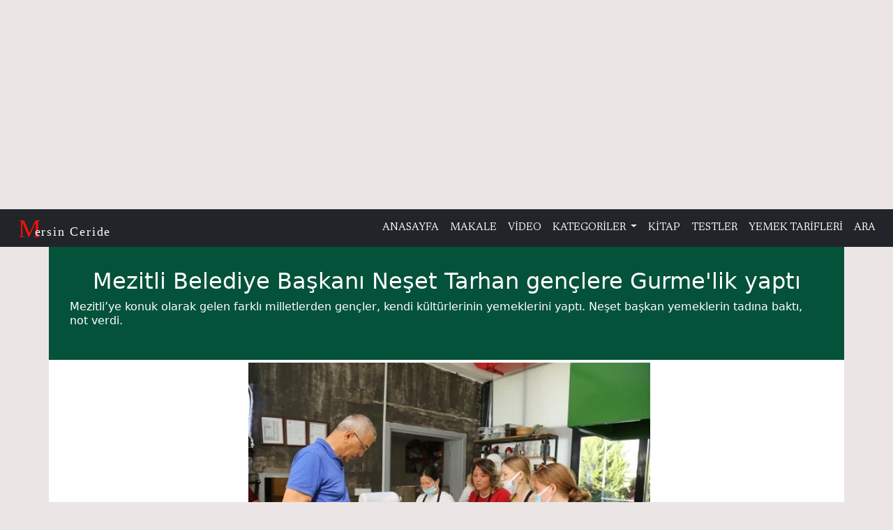

--- FILE ---
content_type: text/html; charset=utf-8
request_url: https://mersinceride.com/Haber/Mezitli-Belediye-Baskani-Neset-Tarhan-genclere-Gurmelik-yapti-1437
body_size: 7476
content:



<!DOCTYPE html>
<html lang="tr-TR">
<head>
    <meta charset="utf-8" />
    <meta name="viewport" content="width=device-width, initial-scale=1.0" />
    <meta http-equiv="X-UA-Compatible" content="IE=Edge" />
    <meta name="revizit-after" content="Days">
    <meta name="author" content="Onur Balcı - onurbalci33@gmail.com">
    <meta name="designer" content="Onur Balcı - mersinceride.com">
    <meta name="generator" content="visual studio IDE">
    <meta name="yandex-verification" content="acde4c6c848484df" />
    <meta name="robots" content="index, follow">
    <link rel="canonical" href="https://mersinceride.com/Haber/Mezitli-Belediye-Baskani-Neset-Tarhan-genclere-Gurmelik-yapti" />
<meta name="description" content="Mezitli Belediye Başkanı Neşet Tarhan gen&#231;lere Gurme&#39;lik yaptı - Mezitli’ye konuk olarak gelen ">
    <meta name="keywords" content="Mersin haber, mersin gazete, mersin kart, tarsus haber, mersin gündem, mersin gazeteleri, mersin haberleri, sondakika">
     <title>Mezitli Belediye Başkanı Neşet Tarhan gen&#231;lere Gurme&#39;lik yap... | Tarsus Haber</title>


    <link href="/images/favicon.ico" rel="icon">
    <link href="/Content/single.css" rel="stylesheet" />
    <link rel="stylesheet" href="/Content/bootstrap.min.css">  
    <link rel="stylesheet" href="https://use.fontawesome.com/releases/v5.15.4/css/all.css">
    <link rel="stylesheet" href="/Content/main.css">
 
    <!-- Global site tag (gtag.js) - Google Ads: 390589539 -->
    <script async src="https://www.googletagmanager.com/gtag/js?id=AW-390589539"></script>
    <script>
        window.dataLayer = window.dataLayer || [];
        function gtag() { dataLayer.push(arguments); }
        gtag('js', new Date());

        gtag('config', 'AW-390589539');
    </script>
    <script>
        gtag('event', 'page_view', {
            'send_to': 'AW-390589539',
            'value': 'replace with value',
            'items': [{
                'id': 'replace with value',
                'location_id': 'replace with value',
                'google_business_vertical': 'custom'
            }]
        });
    </script>

    <!-- Google Ads Manager -->
    <script data-ad-client="ca-pub-6786388799390340" async src="https://pagead2.googlesyndication.com/pagead/js/adsbygoogle.js"></script>

    <!-- Google Tag Manager -->
    <script>
        (function (w, d, s, l, i) {
            w[l] = w[l] || []; w[l].push({
                'gtm.start':
                    new Date().getTime(), event: 'gtm.js'
            }); var f = d.getElementsByTagName(s)[0],
                j = d.createElement(s), dl = l != 'dataLayer' ? '&l=' + l : ''; j.async = true; j.src =
                    'https://www.googletagmanager.com/gtm.js?id=' + i + dl; f.parentNode.insertBefore(j, f);
        })(window, document, 'script', 'dataLayer', 'GTM-NKMNVLS');</script>
    <!-- End Google Tag Manager -->

    <!-- Global site tag (gtag.js) - Google Analytics -->
    <script async src="https://www.googletagmanager.com/gtag/js?id=UA-208611000-1"></script>
    <script>
        window.dataLayer = window.dataLayer || [];
        function gtag() { dataLayer.push(arguments); }
        gtag('js', new Date());

        gtag('config', 'UA-208611000-1');
    </script>

    <!-- Facebook Pixel Code -->
    <script>
        !function (f, b, e, v, n, t, s) {
            if (f.fbq) return; n = f.fbq = function () {
                n.callMethod ?
                    n.callMethod.apply(n, arguments) : n.queue.push(arguments)
            };
            if (!f._fbq) f._fbq = n; n.push = n; n.loaded = !0; n.version = '2.0';
            n.queue = []; t = b.createElement(e); t.async = !0;
            t.src = v; s = b.getElementsByTagName(e)[0];
            s.parentNode.insertBefore(t, s)
        }(window, document, 'script',
            'https://connect.facebook.net/en_US/fbevents.js');
        fbq('init', '1436778526705116');
        fbq('track', 'PageView');
    </script>

    <noscript>
        <img height="1" width="1" style="display:none"
             src="https://www.facebook.com/tr?id=1436778526705116&ev=PageView&noscript=1" />
    </noscript>
    <!-- End Facebook Pixel Code -->
</head>

<body>

    <nav id="navtop" class="navbar navbar-expand-lg navbar-dark bg-dark">
        <div class="container-fluid">
            <button class="navbar-toggler" type="button" data-bs-toggle="collapse" data-bs-target="#nvbToggCeride">
                <span class="navbar-toggler-icon"></span>
            </button>
            <a href="/Home/Index">
                <svg width="180" height="44" viewBox="0 0 165 44">
                    <g id="logo-navbar" transform="translate(-224 -164)">
                        <rect id="Rectangle_2" data-name="Rectangle 2" width="165" height="30" transform="translate(224 171)" fill="#212529" />
                        <text id="C" transform="translate(225 199)" fill="#fe0d0d" font-size="37" font-family="ScriptMTBold, Script MT"><tspan x="0" y="0">M</tspan></text>
                        <text id="eride-i_Mersin" data-name="eride-i Mersin" transform="translate(249 197)" fill="#fff" font-size="18" font-family="ScriptMTBold, Script MT" letter-spacing="0.1em"><tspan x="0" y="0">ersin Ceride</tspan></text>
                    </g>
                </svg>
            </a>
            <div class="collapse navbar-collapse" id="nvbToggCeride">
                <a class="navbar-brand" href="/Home/Index"></a>
                <ul class="navbar-nav ms-auto text-center">
                    <li class="nav-item"><a class="nav-link" href="/Home/Index">ANASAYFA</a></li>
                    <li class="nav-item"><a class="nav-link" role="button" href="/Makale">MAKALE</a></li>
                    <li class="nav-item"><a class="nav-link" role="button" href="/Video">VİDEO</a></li>
                    <li class="nav-item dropdown">
                        <a class="nav-link dropdown-toggle" href="#" id="nvbToggCerideMenuLink" data-bs-toggle="dropdown" aria-haspopup="true" aria-expanded="false">
                            KATEGORİLER
                        </a>

<div class="dropdown-menu" aria-labelledby="nvbToggCerideMenuLink">
        <a class="dropdown-item" href="/Kategori/Teknoloji">Teknoloji</a>
        <a class="dropdown-item" href="/Kategori/Dunya">D&#252;nya</a>
        <a class="dropdown-item" href="/Kategori/Siyaset">Siyaset</a>
        <a class="dropdown-item" href="/Kategori/Stk">Stk</a>
        <a class="dropdown-item" href="/Kategori/Spor">Spor</a>
        <a class="dropdown-item" href="/Kategori/Gundem">G&#252;ndem</a>
        <a class="dropdown-item" href="/Kategori/Deprem">Deprem</a>
        <a class="dropdown-item" href="/Kategori/Kategori">Tarım</a>
</div>

                    </li>
                    <li class="nav-item"><a class="nav-link" role="button" href="/Kitap">KİTAP</a></li>
                    <li class="nav-item"><a class="nav-link" role="button" href="/OnlineOyunlar">TESTLER</a></li>
                    <li class="nav-item"><a class="nav-link" role="button" href="/Yemek">YEMEK TARİFLERİ</a></li>

                    <li class="nav-item"><a class="nav-link" role="button" href="/Home/SearchResult">ARA</a></li>
                </ul>
            </div>
        </div>
    </nav>
<form action="/Haber/Mezitli-Belediye-Baskani-Neset-Tarhan-genclere-Gurmelik-yapti-1437" method="post">        <section id="head">
            <div class="container">
                <div class="row">
                    <div class="summary">
                        <div class="summary-title">
                            <h2 id="promosyon">
                                Mezitli Belediye Başkanı Neşet Tarhan gen&#231;lere Gurme&#39;lik yaptı
                            </h2>
                        </div>
                        <div class="summary-text">
                            <article>
                                <p>
                                    Mezitli’ye konuk olarak gelen farklı milletlerden gen&#231;ler, kendi k&#252;lt&#252;rlerinin yemeklerini yaptı. Neşet başkan yemeklerin tadına baktı, not verdi.
                                </p>
                            </article>
                        </div>
                    </div>
                </div>
            </div>
        </section>
        <section id="single">
            <div class="container">
                <div class="single-main">
                    <div class="single-image m-1">
                        <picture>
                            <source srcset="/images/bacf8cdb46f444089d2b25facec766a6.webp 1100w" type="image/webp">
                            <source srcset="/images/bacf8cdb46f444089d2b25facec766a6.webp 1000w" type="image/jpeg">
                            <img src="/images/bacf8cdb46f444089d2b25facec766a6.webp" alt="" id="myImage">
                        </picture>
                    </div>
                    <div class="single-info">
                        <h6>Onur Balcı</h6>
                        <h6>|</h6>
                        <h6 class="date">27 Temmuz 2022 &#199;arşamba</h6>
                        <h6>|</h6>
                        <h6>Mersin Ceride Haber</h6>
                    </div>
                    <div class="single-info">
                        <h6>Mezitli Haberleri</h6>
                        
                    </div>
                    <div class="single-info" style="background-color:antiquewhite;">
                        <h6>
                                      <a href="#" onclick="
    var url = encodeURIComponent(window.location.href);
    window.open('https://www.facebook.com/sharer/sharer.php?u=' + url, 
    'facebook-share-dialog', 'width=626,height=436');
    return false;">
    <span class="fa fa-facebook-square btn-primary"></span> Facebook'ta paylaş
</a>

                        </h6>
                        <h6 class="whatsapp-line">|</h6>
                        <h6 class="whatsapp">
                           <a href="#" onclick="window.open('https://wa.me/?text=' + encodeURIComponent(postTitle + ' - ' + document.location.href + '\n' + resimURLsi)); return false;">
                                Whatsap paylaş
                            </a>
                        </h6>
                        <h6>|</h6>
                        <h6>
                            <a class="w-inline-block social-share-btn tw" href="https://twitter.com/intent/tweet?" target="_blank" title="Tweet"
                               onclick="window.open('https://twitter.com/intent/tweet?text=%20Check%20up%20this%20awesome%20content' + encodeURIComponent(postTitle) + ':%20 ' + encodeURIComponent(document.URL) + "&amp;media=" + encodeURIComponent(resimURLsi) );
                             return false;"><span class="fa fa-twitter-square social-share-btn btn-primary"></span> Twitter Paylaş</a>
                        </h6>
                    </div>
                    <div class="text">
                        <article>
                            <p>
                                <p>Her yıl olduğu gibi Mezitli&rsquo;ye konuk olarak gelen farklı milletlerden gen&ccedil;ler, kendi k&uuml;lt&uuml;rlerinin yemeklerini yaptı. T&uuml;rkiye&rsquo;den gen&ccedil;lerin yanı sıra &Ccedil;ek Cumhuriyeti, Fransa, İtalya, Rusya gibi farklı &uuml;lkelerden gelen g&ouml;n&uuml;ll&uuml; gen&ccedil;ler, Tirat Mutfak At&ouml;lyesinde &ldquo;K&uuml;lt&uuml;rlerarası A&ccedil;ık Mutfak Etkinliğinde h&uuml;nerlerini sergiledi. Tezgahın başına ge&ccedil;en gen&ccedil;ler, kendilerine verilen s&uuml;rede en g&uuml;zel yemeklerini yapmak i&ccedil;in yarıştı. Gen&ccedil;ler birlikte pişirdi, paylaştı, &ouml;ğrendi, deneyimledi ve eğlendi. Mezitli Belediyesi ve Değer Akademi Mezitli Kurs merkezinin işbirliği ile gen&ccedil;lerin yaptığı spagetti, krep, re&ccedil;elli turta, tahinli salata, peynirli mantar gibi farklı damak k&uuml;lt&uuml;rlerine sahip yemekleri Mezitli Belediye Başkanı Neşet Tarhan, eşi Sembol Tarhan ve oğlu İsten&ccedil; Tarhan ile birlikte tattı.</p>

<p>T&uuml;m h&uuml;nerlerini sergileyen gen&ccedil;lere tam not veren Başkan Tarhan,&nbsp;<strong>&ldquo;Farklı k&uuml;lt&uuml;r ve inan&ccedil;tan gen&ccedil;lerin bir araya gelerek eğitim almasını ve aynı zamanda kaynaşmasını hedefledik. Burada g&uuml;zel zamanlar ge&ccedil;iriyorlar, aynı zamanda aralarında, &ccedil;ok g&uuml;zel dostluklar, &ouml;m&uuml;r boyu unutulmayacak bağlar kuruluyor. Gen&ccedil;lerimizin birer g&ouml;n&uuml;ll&uuml; tanıtım el&ccedil;isi olması amacıyla kentimizin tarihi, doğal g&uuml;zelliklerini ve değerlerini gezdirerek tanımalarını sağlıyoruz. Herkes kendi k&uuml;lt&uuml;r&uuml;n&uuml;n değerlerini birbiriyle paylaşmasını sağlıyoruz. İnanıyorum ki, gittikleri &uuml;lkelerde g&ouml;rd&uuml;klerini, yaşadıklarını anlatacak ve kentimizin tanıtımına b&uuml;y&uuml;k katkı sunacaklar. Daha &ouml;nce de tanık olduğumuz gibi ilerleyen s&uuml;re&ccedil;te yine Mezitli&rsquo;ye gelmek isteyecekler&rdquo;</strong>&nbsp;dedi.</p>

                            </p>
                        </article>
                    </div>
                    <div class="other-img">




                    </div>
                </div>
            </div>
        </section>
    <section id="news-list">
        <div class="container">
            <div class="row">
                <div class="news-head fw-bold" style="color:white;">
                    En Çok Okunanlar
                </div>

    <div class="col-md-3">
        <div class="news">
            <div class="news-content">
                <a href="/Haber/Baskan-Secer-Rus-Kizilordu-Korosu-ve-Haluk-Leventin-sahne-alacagini-aktardi-328">
                    <h6>BAŞKAN SE&#199;ER, RUS KIZILORDU KOROSU VE HALUK LEVENT&#39;IN SAHNE ALACAĞINI AKTARDI.</h6>
                </a>
            </div>
            <span class="news-date"><i class="fa fa-calendar"></i> 6/6/2022</span>
        </div>
    </div>
    <div class="col-md-3">
        <div class="news">
            <div class="news-content">
                <a href="/Haber/Menderes-Mahallesine-spor-kompleksi-geliyor-833">
                    <h6>MENDERES MAHALLESINE SPOR KOMPLEKSI GELIYOR</h6>
                </a>
            </div>
            <span class="news-date"><i class="fa fa-calendar"></i> 6/6/2022</span>
        </div>
    </div>
    <div class="col-md-3">
        <div class="news">
            <div class="news-content">
                <a href="/Haber/Tarsusda-bir-ogretmen-arastirmaci-ve-yazar-Esra-hanimla-kisa-bir-sohbet-880">
                    <h6>TARSUS&#39;DA BIR &#214;ĞRETMEN, ARAŞTIRMACI VE YAZAR ESRA HANIMLA KISA BIR SOHBET</h6>
                </a>
            </div>
            <span class="news-date"><i class="fa fa-calendar"></i> 6/6/2022</span>
        </div>
    </div>
    <div class="col-md-3">
        <div class="news">
            <div class="news-content">
                <a href="/Haber/Borclanma-yetkisini-alan-Mustafa-Gultak-hizmet-kosusuna-basladi-1475">
                    <h6>BOR&#199;LANMA YETKISINI ALAN MUSTAFA G&#220;LTAK HIZMET KOŞUSUNA BAŞLADI</h6>
                </a>
            </div>
            <span class="news-date"><i class="fa fa-calendar"></i> 8/3/2022</span>
        </div>
    </div>


            </div>
        </div>
    </section>
        <footer>
            <div class="container">
                <div class="row">
                    <div class="head">
                        <a href="/Home/Index">
                            <svg width="215" height="63" viewBox="0 0 215 63">
                                <g id="logo-navbar" transform="translate(-224 -153)">
                                    <rect id="Rectangle_2" data-name="Rectangle 2" width="215" height="44"
                                          transform="translate(224 163)" fill="#212529" />
                                    <text id="C" transform="translate(225 203)" fill="#fe0d0d" font-size="53"
                                          font-family="ScriptMTBold, Script MT">
                                        <tspan x="0" y="0">M</tspan>
                                    </text>
                                    <text id="eride-i_Mersin" data-name="eride-i Mersin" transform="translate(258 198)"
                                          fill="#fff" font-size="20" font-family="ScriptMTBold, Script MT">
                                        <tspan x="0" y="0">ersin Ceride</tspan>
                                    </text>
                                </g>
                            </svg>

                        </a>
                    </div>
                    <div class="col-md-2">
                        <div class="sol-line" role="button" data-bs-toggle="collapse" data-bs-target="#nvbTogPortal">
                            PORTAL
                            HAKKINDA
                        </div>
                        <div class="sol collapse show" id="nvbTogPortal">
                            <ul class="list-group">
                                <li class="list-group-item"><a href="/Home/Index">Anasayfa</a> </li>
                                <li class="list-group-item"><a href="/Hakkımızda">Hakkımızda</a> </li>
                                <li class="list-group-item"><a href="/Home/Kunye">Künye</a> </li>
                                <li class="list-group-item"><a href="/İletişim">İletişim</a> </li>
                            </ul>
                        </div>
                    </div>
                    <div class="col-md-2">
                        <div class="sol-line" role="button" data-bs-toggle="collapse" data-bs-target="#nvbTogYerel">
                            Belediyeler
                        </div>
                        <div class="sol collapse show" id="nvbTogYerel">
                            <ul class="list-group list-group-flush">

    <li class="list-group-item"><a href="/Kategori/Mersin-Buyuksehir">Mersin B&#252;y&#252;kşehir</a> </li>
    <li class="list-group-item"><a href="/Kategori/Tarsus">Tarsus</a> </li>
    <li class="list-group-item"><a href="/Kategori/Anamur">Anamur</a> </li>
    <li class="list-group-item"><a href="/Kategori/Silifke">Silifke</a> </li>
    <li class="list-group-item"><a href="/Kategori/Mut">Mut</a> </li>
    <li class="list-group-item"><a href="/Kategori/Erdemli">Erdemli</a> </li>
    <li class="list-group-item"><a href="/Kategori/Camliyayla">&#199;amlıyayla</a> </li>
    <li class="list-group-item"><a href="/Kategori/Yenisehir">Yenişehir</a> </li>
    <li class="list-group-item"><a href="/Kategori/Toroslar">Toroslar</a> </li>
    <li class="list-group-item"><a href="/Kategori/Bozyazi">Bozyazı</a> </li>
    <li class="list-group-item"><a href="/Kategori/Mezitli">Mezitli</a> </li>
    <li class="list-group-item"><a href="/Kategori/Gulnar">G&#252;lnar</a> </li>
    <li class="list-group-item"><a href="/Kategori/Adana-Buyuksehir">Adana B&#252;y&#252;kşehir</a> </li>
    <li class="list-group-item"><a href="/Kategori/Akdeniz">Akdeniz</a> </li>





                            </ul>
                        </div>
                    </div>
                    <div class="col-md-2">
                        <div class="sol-line" role="button" data-bs-target="#nvbTogKat" data-bs-toggle="collapse">
                            KATEGORİLER
                        </div>
                        <div class="sol collapse show" id="nvbTogKat">
                            <ul class="list-group">


    <li class="list-group-item"><a href="/Kategori/Teknoloji">Teknoloji</a> </li>
    <li class="list-group-item"><a href="/Kategori/Dunya">D&#252;nya</a> </li>
    <li class="list-group-item"><a href="/Kategori/Siyaset">Siyaset</a> </li>
    <li class="list-group-item"><a href="/Kategori/Stk">Stk</a> </li>
    <li class="list-group-item"><a href="/Kategori/Spor">Spor</a> </li>
    <li class="list-group-item"><a href="/Kategori/Gundem">G&#252;ndem</a> </li>
    <li class="list-group-item"><a href="/Kategori/Deprem">Deprem</a> </li>
    <li class="list-group-item"><a href="/Kategori/Kategori">Tarım</a> </li>




                            </ul>
                        </div>
                    </div>
                    <div class="col-md-2">
                        <div class="sol-line" role="button" data-bs-target="#nvbTogYas" data-bs-toggle="collapse">
                            YAŞAM
                            (LIVE)
                        </div>
                        <div class="sol collapse show" id="nvbTogYas">
                            <ul class="list-group">
                                <li class="list-group-item"><a href="/Yasam/EshabiKehf" target="_parent">Eshab-ı Kehf Mağarası</a> </li>
                                <li class="list-group-item"><a href="/OnlineOyunlar" target="_parent">Testler</a> </li>
                            </ul>
                        </div>
                    </div>
                    <div class="col-md-2">
                        <div class="sol-line" role="button" data-bs-target="#nvbTogDaha" data-bs-toggle="collapse">
                            BAŞKANLAR
                        </div>
                        <div class="sol collapse show" id="nvbTogDaha">
                            <ul class="list-group">
                                <li class="list-group-item"><a href="/Yasam/HalukBozdogan">Tarsus Belediye Başkanı</a> </li>
                            </ul>
                        </div>
                    </div>
                    <div class="col-md-2">
                        <div class="sol-line" role="button" data-bs-target="#nvbTogDaha" data-bs-toggle="collapse">
                            Yerel Bilgi
                        </div>
                        <div class="sol collapse show" id="nvbTogDaha">
                            <ul class="list-group">
                                <li class="list-group-item"><a href="/Yasam/ToroslarIlcesi">Toroslar İlçesi</a> </li>
                                <li class="list-group-item"><a href="/Video">Video</a> </li>
                                <li class="list-group-item"><a href="/İletişim">Bize Yazın</a> </li>
                            </ul>
                        </div>
                    </div>

                </div>
                <div class="row">
                    <div class="col-md-12">
                        <div class="footdeep">

                            <ul class="nav nav-item">
                                <li>
                                    <a href="/Home/Index"><i class="fa fa-copyright"></i> 2021 Mersin Ceride </a>
                                </li>
                                <li>
                                    |
                                </li>
                                <li class="nav-item">
                                    <a href="/Yasam/GizlilikPolitikası" class="link-item">Gizlilik Politikası</a>
                                </li>
                                <li>
                                    |
                                </li>
                                <li>
                                    <a href="/KullaniciSozlesmesi.html">Kullanıcı Sözleşmesi</a>
                                </li>
                                <li>
                                    |
                                </li>
                            </ul>
                        </div>
                    </div>
                </div>

                <div class="row">
                    <div class="col-md-12">
                        <div class="footdeep">

                            <ul class="nav nav-item">
                                <li>
                                    mersinceride.com is not a part of Facebook.com or Facebook Inc.
                                    Additionally, this site is not endorsed by Faccebook in any way,
                                    Facebook is a trademark of Facebook Inc.
                                </li>
                            </ul>
                        </div>
                    </div>
                </div>
            </div>
        </footer>
<footer class="text-center p-3 bg-dark text-white mt-4">
    © 2025 Mersin Ceride | <a class="text-white" href="/Yasam/GizlilikPolitikası">Gizlilik Politikası</a>
</footer>
</form>
<script>
    window.onload = function () {
        var resimURLsi = document.getElementById("myImage").src;
        var postTitle = document.getElementById("promosyon").innerText;
        console.log(resimURLsi, postTitle);
    }
</script>

    <script src="/Scripts/main.js" defer></script>
    <script src="/Scripts/jquery-3.6.0.min.js"></script>
    <script src="/Scripts/bootstrap.bundle.min.js"></script>
</body>
</html>

--- FILE ---
content_type: text/html; charset=utf-8
request_url: https://www.google.com/recaptcha/api2/aframe
body_size: 184
content:
<!DOCTYPE HTML><html><head><meta http-equiv="content-type" content="text/html; charset=UTF-8"></head><body><script nonce="NxMX_lPg34Zh9bggXjVY6A">/** Anti-fraud and anti-abuse applications only. See google.com/recaptcha */ try{var clients={'sodar':'https://pagead2.googlesyndication.com/pagead/sodar?'};window.addEventListener("message",function(a){try{if(a.source===window.parent){var b=JSON.parse(a.data);var c=clients[b['id']];if(c){var d=document.createElement('img');d.src=c+b['params']+'&rc='+(localStorage.getItem("rc::a")?sessionStorage.getItem("rc::b"):"");window.document.body.appendChild(d);sessionStorage.setItem("rc::e",parseInt(sessionStorage.getItem("rc::e")||0)+1);localStorage.setItem("rc::h",'1769907880922');}}}catch(b){}});window.parent.postMessage("_grecaptcha_ready", "*");}catch(b){}</script></body></html>